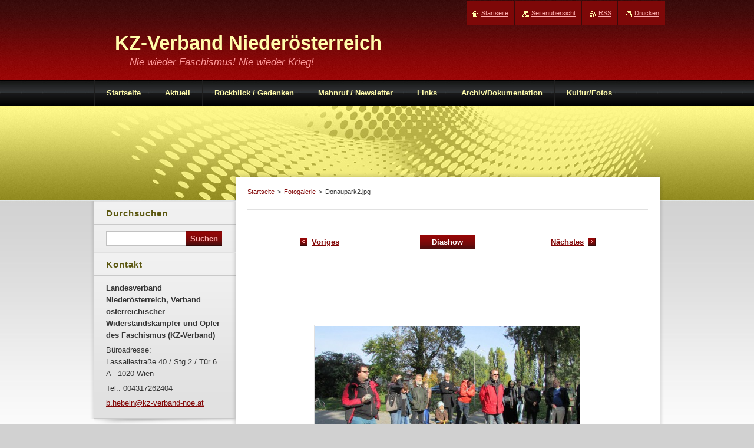

--- FILE ---
content_type: text/html; charset=UTF-8
request_url: https://www.kz-verband-noe.at/album/fotogalerie/donaupark2-jpg1/
body_size: 5493
content:
<!--[if lte IE 9]><!DOCTYPE HTML PUBLIC "-//W3C//DTD HTML 4.01 Transitional//EN" "https://www.w3.org/TR/html4/loose.dtd"><![endif]-->
<!DOCTYPE html>
<!--[if IE]><html class="ie" lang="de"><![endif]-->
<!--[if gt IE 9]><!--> 
<html lang="de">
<!--<![endif]-->
    <head>
        <!--[if lt IE 8]><meta http-equiv="X-UA-Compatible" content="IE=EmulateIE7"><![endif]--><!--[if IE 8]><meta http-equiv="X-UA-Compatible" content="IE=EmulateIE8"><![endif]--><!--[if IE 9]><meta http-equiv="X-UA-Compatible" content="IE=EmulateIE9"><![endif]-->
        <base href="https://www.kz-verband-noe.at/">
  <meta charset="utf-8">
  <meta name="description" content="">
  <meta name="keywords" content="">
  <meta name="generator" content="Webnode">
  <meta name="apple-mobile-web-app-capable" content="yes">
  <meta name="apple-mobile-web-app-status-bar-style" content="black">
  <meta name="format-detection" content="telephone=no">
    <link rel="icon" type="image/svg+xml" href="/favicon.svg" sizes="any">  <link rel="icon" type="image/svg+xml" href="/favicon16.svg" sizes="16x16">  <link rel="icon" href="/favicon.ico"><link rel="canonical" href="https://www.kz-verband-noe.at/album/fotogalerie/donaupark2-jpg1/">
<script type="text/javascript">(function(i,s,o,g,r,a,m){i['GoogleAnalyticsObject']=r;i[r]=i[r]||function(){
			(i[r].q=i[r].q||[]).push(arguments)},i[r].l=1*new Date();a=s.createElement(o),
			m=s.getElementsByTagName(o)[0];a.async=1;a.src=g;m.parentNode.insertBefore(a,m)
			})(window,document,'script','//www.google-analytics.com/analytics.js','ga');ga('create', 'UA-797705-6', 'auto',{"name":"wnd_header"});ga('wnd_header.set', 'dimension1', 'W1');ga('wnd_header.set', 'anonymizeIp', true);ga('wnd_header.send', 'pageview');var pageTrackerAllTrackEvent=function(category,action,opt_label,opt_value){ga('send', 'event', category, action, opt_label, opt_value)};</script>
  <link rel="alternate" type="application/rss+xml" href="https://kz-verband-noe.at/rss/all.xml" title="">
<!--[if lte IE 9]><style type="text/css">.cke_skin_webnode iframe {vertical-align: baseline !important;}</style><![endif]-->
        <title>Donaupark2.jpg :: KZ-Verband Niederösterreich</title>
        <meta name="robots" content="index, follow">
        <meta name="googlebot" content="index, follow">
        <link href="https://d11bh4d8fhuq47.cloudfront.net/_system/skins/v8/50000990/css/style.css" rel="stylesheet" type="text/css" media="screen,projection,handheld,tv">
        <link href="https://d11bh4d8fhuq47.cloudfront.net/_system/skins/v8/50000990/css/print.css" rel="stylesheet" type="text/css" media="print">
        <!--[if IE 6]>
            <script type="text/javascript" src="https://d11bh4d8fhuq47.cloudfront.net/_system/skins/v8/50000990/js/functions-ie6.js"></script>
            <script type="text/javascript" src="https://d11bh4d8fhuq47.cloudfront.net/_system/skins/v8/50000990/js/png.js"></script>
            <script type="text/javascript">
                DD_belatedPNG.fix('#sidebar .box .boxBg, #sidebar .box, #sidebar .rbcWidgetArea, #sidebar, #main, #mainWide, #mainBottom, #mainContent');
            </script>
        <![endif]-->
    
				<script type="text/javascript">
				/* <![CDATA[ */
					
					if (typeof(RS_CFG) == 'undefined') RS_CFG = new Array();
					RS_CFG['staticServers'] = new Array('https://d11bh4d8fhuq47.cloudfront.net/');
					RS_CFG['skinServers'] = new Array('https://d11bh4d8fhuq47.cloudfront.net/');
					RS_CFG['filesPath'] = 'https://www.kz-verband-noe.at/_files/';
					RS_CFG['filesAWSS3Path'] = 'https://12a320a53c.clvaw-cdnwnd.com/ee0f344fc6ddd732db6467b4572c7889/';
					RS_CFG['lbClose'] = 'Schließen';
					RS_CFG['skin'] = 'default';
					if (!RS_CFG['labels']) RS_CFG['labels'] = new Array();
					RS_CFG['systemName'] = 'Webnode';
						
					RS_CFG['responsiveLayout'] = 0;
					RS_CFG['mobileDevice'] = 0;
					RS_CFG['labels']['copyPasteSource'] = 'Mehr Infos:';
					
				/* ]]> */
				</script><script type="text/javascript" src="https://d11bh4d8fhuq47.cloudfront.net/_system/client/js/compressed/frontend.package.1-3-108.js?ph=12a320a53c"></script><style type="text/css">#content .diskuze label.postTextLabel {display: inherit !important;}</style></head>
    <body>
    <div id="siteBg">
        <div id="site">
            
            <!-- HEADER -->
            <div id="header">
                <div id="logozone">
                    <div id="logo"><a href="home/" title="Zur Startseite"><span id="rbcSystemIdentifierLogo">KZ-Verband Niederösterreich</span></a></div>                    <p id="moto"><span id="rbcCompanySlogan" class="rbcNoStyleSpan">Nie wieder Faschismus! Nie wieder Krieg!</span></p>
                </div>
                <div class="illustration">
                    <img src="https://d11bh4d8fhuq47.cloudfront.net/_system/skins/v8/50000990/img/illustration.jpg?ph=12a320a53c" width="960" height="160" alt="">                </div>
            </div>
            <!-- /HEADER -->
            
            <!-- MAIN -->
            <div id="mainWide">
                <div id="mainBottom">
                    <div id="mainContent">

                        <!-- CONTENT -->
                        <div id="contentBg">

                            <!-- NAVIGATOR -->
                            <div id="pageNavigator" class="rbcContentBlock">        <div id="navizone" class="navigator">                       <a class="navFirstPage" href="/home/">Startseite</a>      <span><span> &gt; </span></span>          <a href="fotos/">Fotogalerie</a>      <span><span> &gt; </span></span>          <span id="navCurrentPage">Donaupark2.jpg</span>               </div>              <div class="cleaner"><!-- / --></div>        </div>                            <!-- /NAVIGATOR -->

                            <div class="cleaner"><!-- / --></div>

                            <div id="content">

                                



		
		           
      <div class="box"><div class="boxBg">
        <div class="boxTitle"><h1></h1></div>
        <div class="boxContent">

            <div class="photofull">  
                              
              <div class="pagination">
  		        	<table><tr><td class="before">
  						   	
	
			<a class="prev" title="Voriges" href="/album/fotogalerie/a22553825014-46de308bed-z-jpg1/" onclick="RubicusFrontendIns.showPhotogalleryImage(this.href);">Voriges</a>

		
                </td><td class="control">
  	               <a id="slideshowControl" onclick="RubicusFrontendIns.startSlideshow(); return(false);" onmouseover="this.className='enableControl hover'" onmouseout="this.className='enableControl'" title="Diashow starten">
  	                 Diashow
  	               </a>
  	               <script type="text/javascript"> if ( RubicusFrontendIns.isPhotogalleryAjaxMode() ) { document.getElementById('slideshowControl').className = "enableControl"; } </script>
                </td><td class="after">
                 	

      <a class="next" title="Nächstes" href="/album/fotogalerie/steinhadersdorfapril2016-1-jpg1/" onclick="RubicusFrontendIns.showPhotogalleryImage(this.href);">Nächstes</a>

		
                </td></tr></table>
              </div>								
  									
  						<div class="cleaner"><!-- / --></div>
                                                        
  						<span class="image"><span>
  						  <a href="/images/200000148-38a8b3a9ff/Donaupark2.jpg?s3=1" onclick="return !window.open(this.href);" title="Die Seite wird in einem neuen Fenster angezeigt.">
                  <img src="https://12a320a53c.clvaw-cdnwnd.com/ee0f344fc6ddd732db6467b4572c7889/system_preview_detail_200000148-38a8b3a9ff/Donaupark2.jpg" width="450" height="252" alt="" onload="RubicusFrontendIns.startSlideshowInterval();">
                </a>
              </span></span>
  									
  						<div class="cleaner"><!-- / --></div>
  									             
  						
  									             
  						<div class="cleaner"><!-- / --></div>
  							
  						<div class="back"><a href="fotos/">Zurück</a></div>
              					
            </div>                
                        
        </div>
      </div>     </div>

		
			
      <div class="cleaner"><!-- / --></div>

		
			<script type="text/javascript">
			RubicusFrontendIns.setNextPhotogalleryImage('/album/fotogalerie/steinhadersdorfapril2016-1-jpg1/');
			RubicusFrontendIns.setPreviousPhotogalleryImage('/album/fotogalerie/a22553825014-46de308bed-z-jpg1/');
			</script>
			
                                <div class="cleaner"><!-- / --></div>

                            </div>

                            <div class="cleaner"><!-- / --></div>

                        </div>
                        <!-- /CONTENT -->

                        <!-- SIDEBAR -->
                        <div id="sidebar">
                            <div id="sidebarContent">

                                <!-- SEARCH -->
                                

		  <div class="box search"><div class="boxBg">
        <div class="boxTitle"><h2>Durchsuchen</h2></div>
        <div class="boxContentBorder"><div class="boxContent">

		<form action="/search/" method="get" id="fulltextSearch">
        
        <input type="text" name="text" id="fulltextSearchText">
        <input id="fulltextSearchButton" type="submit" value="Suchen">
        <div class="cleaner"><!-- / --></div> 

		</form>

       </div></div>
      </div></div>

		                                <!-- /SEARCH -->

                                <div class="cleaner"><!-- / --></div>

                                
                                
                                <div class="cleaner"><!-- / --></div>

                                <!-- CONTACT -->
                                

      <div class="box contact"><div class="boxBg">
        <div class="boxTitle"><h2>Kontakt</h2></div>
        <div class="boxContentBorder"><div class="boxContent">
          
		

      <p><strong>Landesverband Niederösterreich, Verband österreichischer Widerstandskämpfer und Opfer des Faschismus (KZ-Verband)</strong></p>
      
      
      <p class="address">Büroadresse:<br />
Lassallestraße 40 / Stg.2 / Tür 6<br />
A - 1020 Wien</p>

	            
      
      
      <p class="phone">Tel.: 004317262404</p>

	
      
	
	    <p class="email"><a href="&#109;&#97;&#105;&#108;&#116;&#111;:&#98;&#46;&#104;&#101;&#98;&#101;&#105;&#110;&#64;&#107;&#122;&#45;&#118;&#101;&#114;&#98;&#97;&#110;&#100;&#45;&#110;&#111;&#101;&#46;&#97;&#116;"><span id="rbcContactEmail">&#98;&#46;&#104;&#101;&#98;&#101;&#105;&#110;&#64;&#107;&#122;&#45;&#118;&#101;&#114;&#98;&#97;&#110;&#100;&#45;&#110;&#111;&#101;&#46;&#97;&#116;</span></a></p>

	           

		
                   
        </div></div>
      </div></div>

					
                                <!-- /CONTACT -->

                                <div class="cleaner"><!-- / --></div>

                            </div>
                            <div class="cleaner"><!-- / --></div>
                        </div>
                        <!-- /SIDEBAR -->

                        <hr class="cleaner">

                    </div><!-- mainContent -->
                    <div class="cleaner"><!-- / --></div>
                </div>
                <div class="cleaner"><!-- / --></div>
            </div>
            <!-- MAIN -->
            
            <!-- MENU -->
            


      <div id="menuzone">


		<ul class="menu">
	<li class="first">
  
      <a href="/home/">
    
      <span>Startseite</span>
      
  </a>
  
  </li>
	<li>
  
      <a href="/aktuell/">
    
      <span>Aktuell</span>
      
  </a>
  
  </li>
	<li>
  
      <a href="/rueckblick/">
    
      <span>Rückblick / Gedenken</span>
      
  </a>
  
  </li>
	<li>
  
      <a href="/der-neue-mahnruf/">
    
      <span>Mahnruf / Newsletter</span>
      
  </a>
  
  </li>
	<li>
  
      <a href="/links-/">
    
      <span>Links</span>
      
  </a>
  
  
	<ul class="level1">
		<li class="first">
  
      <a href="/links-/wichtige-adressen-/">
    
      <span>Wichtige Adressen:</span>
      
  </a>
  
  </li>
		<li>
  
      <a href="/links-/kontakte-international-/">
    
      <span>Kontakte International:</span>
      
  </a>
  
  </li>
		<li>
  
      <a href="/kontakt/">
    
      <span>Kontakt Landesverband NOE</span>
      
  </a>
  
  </li>
		<li class="last">
  
      <a href="/beitrittserklarung-als-pdf/">
    
      <span>Beitrittserklärung als pdf</span>
      
  </a>
  
  </li>
	</ul>
	</li>
	<li>
  
      <a href="/archiv-dokumentation/">
    
      <span>Archiv/Dokumentation</span>
      
  </a>
  
  </li>
	<li class="last">
  
      <a href="/fotos/">
    
      <span>Kultur/Fotos</span>
      
  </a>
  
  </li>
</ul>

      </div>

					
            <script type="text/javascript">
            /* <![CDATA[ */
                var sirka = 0;
                var vyska = 0;
               $$('#menuzone ul.menu li').each(function(item) {
                 if (item.parentNode.hasClassName('menu')) {
                   sirka = sirka + item.offsetWidth;
                   vyska = item.offsetHeight;
                   if( vyska > 44 ) item.style.display = 'none';
                   if( sirka > 980 ) item.style.display = 'none';
                 }
               });
            /* ]]> */
            </script>
            <!-- /MENU -->
            
            <div class="cleaner"><!-- / --></div>
            
            <!-- FOOTER -->
            <div id="footer">
                <div id="footerContent">
                    <div id="footerLeft">
                        <span id="rbcFooterText" class="rbcNoStyleSpan">© 2016 Alle Rechte vorbehalten. KZ-Verband Niederösterreich, Landesverband Niederösterreich, österreichischer AntifaschistInnen, WiderstandskämpferInnen und Opfer des Faschismus </span>                    </div>
                    <div id="footerRight">
                        <span class="rbcSignatureText"><a href="https://de.webnode.com?utm_source=brand&amp;utm_medium=footer&amp;utm_campaign=premium" rel="nofollow" >Unterstützt von Webnode</a></span>                    </div>
                    <div class="cleaner"><!-- / --></div>
                </div>
                <div class="cleaner"><!-- / --></div>
            </div>
            <!-- /FOOTER -->
            
            <table id="links"><tr><td>
                <!-- LANG -->
                <div id="lang">
                    <div id="languageSelect"></div>			
                </div>
                <!-- /LANG -->
            </td><td>
                <!-- LINKS -->
                <div id="link">
                    <span class="homepage"><a href="home/" title="Zur Startseite">Startseite</a></span>
                    <span class="sitemap"><a href="/sitemap/" title="Zur Seitenübersicht">Seitenübersicht</a></span>
                    <span class="rss"><a href="/rss/" title="RSS-Feeds">RSS</a></span>
                    <span class="print"><a href="#" onclick="window.print(); return false;" title="Seite drucken">Drucken</a></span>
                </div>
                <!-- /LINKS -->
            </td></tr></table>

        </div>
        <div class="cleaner"><!-- / --></div>
    </div>
     
    <!--[if IE 6]>
    <script src="https://d11bh4d8fhuq47.cloudfront.net/_system/skins/v8/50000990/js/Menu.js" type="text/javascript"></script>
    <script type="text/javascript">
    /* <![CDATA[ */
        build_menu();
    /* ]]> */
    </script>
    <![endif]-->

    <script type="text/javascript">
    /* <![CDATA[ */

        RubicusFrontendIns.addObserver
	({
            onContentChange: function ()
            {
               build_menu();
            },

            onStartSlideshow: function()
            {
                $('slideshowControl').innerHTML	= '<span>Anhalten<'+'/span>';
		$('slideshowControl').title = 'Diashow anhalten';
		$('slideshowControl').onclick = RubicusFrontendIns.stopSlideshow.bind(RubicusFrontendIns);
            },

            onStopSlideshow: function()
            {
                $('slideshowControl').innerHTML	= '<span>Diashow<'+'/span>';
		$('slideshowControl').title = 'Diashow starten';
		$('slideshowControl').onclick = RubicusFrontendIns.startSlideshow.bind(RubicusFrontendIns);
            },

            onShowImage: function()
            {
                if (RubicusFrontendIns.isSlideshowMode())
		{
                    $('slideshowControl').innerHTML = '<span>Anhalten<'+'/span>';
                    $('slideshowControl').title	= 'Diashow anhalten';
                    $('slideshowControl').onclick = RubicusFrontendIns.stopSlideshow.bind(RubicusFrontendIns);
		}
            }
	});
        
        RubicusFrontendIns.addFileToPreload('https://d11bh4d8fhuq47.cloudfront.net/_system/skins/v8/50000990/img/loading.gif');
        RubicusFrontendIns.addFileToPreload('https://d11bh4d8fhuq47.cloudfront.net/_system/skins/v8/50000990/img/menu_hover.png');

    /* ]]> */
    </script>

  <div id="rbcFooterHtml"></div><script type="text/javascript">var keenTrackerCmsTrackEvent=function(id){if(typeof _jsTracker=="undefined" || !_jsTracker){return false;};try{var name=_keenEvents[id];var keenEvent={user:{u:_keenData.u,p:_keenData.p,lc:_keenData.lc,t:_keenData.t},action:{identifier:id,name:name,category:'cms',platform:'WND1',version:'2.1.157'},browser:{url:location.href,ua:navigator.userAgent,referer_url:document.referrer,resolution:screen.width+'x'+screen.height,ip:'3.16.128.62'}};_jsTracker.jsonpSubmit('PROD',keenEvent,function(err,res){});}catch(err){console.log(err)};};</script></body>
</html>